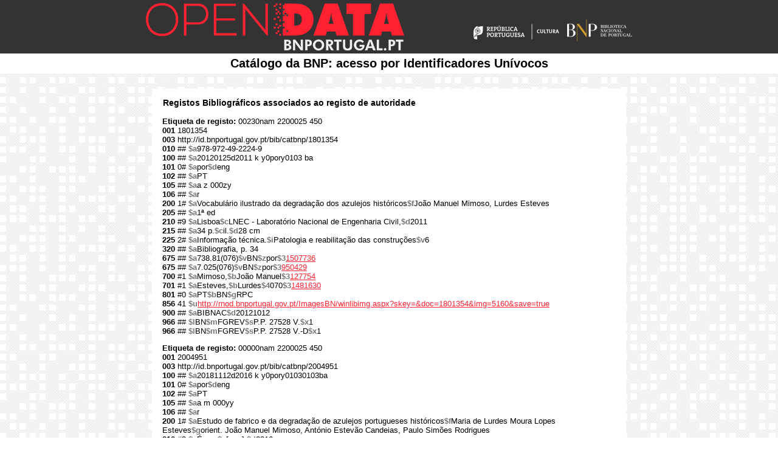

--- FILE ---
content_type: text/html;charset=UTF-8
request_url: https://urn.bnportugal.gov.pt/bibliografia/unimarc/txt?id=1481630
body_size: 34453
content:
<html xmlns:bn="http://www.bn.pt/standards/metadata/marcxml/1.0/">
   <head>
      <meta http-equiv="Content-Type" content="text/html; charset=UTF-8">
      <LINK href="/style/style.css" type="text/css" rel="stylesheet">
   </head>
   <body vLink="#fd2131" aLink="#fd2131" link="#fd2131" bgColor="#ffffff" leftMargin="0" topMargin="0" marginheight="0" marginwidth="0">
      <table width="100%" border="0" cellspacing="0" cellpadding="5">
         <tr>
            <td bgcolor="#333333">
               <table width="800" border="0" align="center" cellpadding="0" cellspacing="0">
                  <tr>
                     <td width="430">
                        <p><a href="http://opendata.bnportugal.pt"><img src="../../imagens/opendata_logo.png" alt="Open Data Biblioteca Nacional de Portugal" width="425" height="78" border="0" longdesc="http://opendata.bnportugal.pt"></a></p>
                     </td>
                     <td width="370" valign="middle">
                        <div align="right">
                           <p><a href="http://www.portugal.gov.pt/pt/ministerios/mc.aspx" target="_blank"><br><img src="../../imagens/mc.png" alt="República Portuguesa: Ministério da Cultura" width="155" height="30" border="0"></a><a href="http://www.bnportugal.pt" target="_blank"><img src="../../imagens/bnp.png" alt="Biblioteca Nacional de Portugal" border="0"></a><br></p>
                        </div>
                     </td>
                  </tr>
               </table>
            </td>
         </tr>
         <tr bgcolor="#fff">
            <TD vAlign="bottom" style="TEXT-ALIGN: center; FONT-WEIGHT: bold; FONT-SIZE: 20px; COLOR: #000000; FONT-FAMILY: Arial; BACKGROUND-COLOR: #ffffff">
               	    Catálogo da BNP: acesso por Identificadores Unívocos	
            </TD>
         </tr>
         <tr background="../../imagens/bg.png" bgcolor="#EBEBEB">
            <td style="padding-top: 15px;">
               <TABLE cellSpacing="0" cellPadding="0" width="100%" align="center" border="0">
                  <TBODY>
                     <TR>
                        <TD width="15"></TD>
                        <TD class="menu"></TD>
                        <TD align="right"></TD>
                        <TD width="15"></TD>
                     </TR>
                  </TBODY>
               </TABLE>
               <TABLE cellSpacing="10" width="800" border="0" align="center">
                  <TBODY>
                     <TR>
                        <TD bgColor="#ffffff">
                           <TABLE cellSpacing="10" width="100%" border="0">
                              <TBODY>
                                 <TR>
                                    <TD colSpan="2" height="20" align="center">
                                       <TABLE border="0" align="center" width="750">
                                          <TBODY>
                                             <TR>
                                                <TD class="section_title" width="470"> Registos Bibliográficos associados ao registo de autoridade </TD>
                                             </TR>
                                          </TBODY>
                                       </TABLE>
                                    </TD>
                                 </TR>
                                 <TR>
                                    <TD>
                                       <div style="Margin-left: 5px;"><font face="arial" size="2">
                                             <p><b>Etiqueta de registo:</b> 00230nam  2200025   450 <br><b>001</b> 1801354<br><b>003</b> http://id.bnportugal.gov.pt/bib/catbnp/1801354<br><b>010</b> ## <font color="#777777"><b>$a</b></font>978-972-49-2224-9<br><b>100</b> ## <font color="#777777"><b>$a</b></font>20120125d2011    k  y0pory0103    ba<br><b>101</b> 0# <font color="#777777"><b>$a</b></font>por<font color="#777777"><b>$d</b></font>eng<br><b>102</b> ## <font color="#777777"><b>$a</b></font>PT<br><b>105</b> ## <font color="#777777"><b>$a</b></font>a   z   000zy<br><b>106</b> ## <font color="#777777"><b>$a</b></font>r<br><b>200</b> 1# <font color="#777777"><b>$a</b></font>Vocabulário ilustrado da degradação dos azulejos históricos<font color="#777777"><b>$f</b></font>João Manuel Mimoso, Lurdes Esteves<br><b>205</b> ## <font color="#777777"><b>$a</b></font>1ª ed<br><b>210</b> #9 <font color="#777777"><b>$a</b></font>Lisboa<font color="#777777"><b>$c</b></font>LNEC - Laboratório Nacional de Engenharia Civil,<font color="#777777"><b>$d</b></font>2011<br><b>215</b> ## <font color="#777777"><b>$a</b></font>34 p.<font color="#777777"><b>$c</b></font>il.<font color="#777777"><b>$d</b></font>28 cm<br><b>225</b> 2# <font color="#777777"><b>$a</b></font>Informação técnica.<font color="#777777"><b>$i</b></font>Patologia e reabilitação das construções<font color="#777777"><b>$v</b></font>6<br><b>320</b> ## <font color="#777777"><b>$a</b></font>Bibliografia, p. 34<br><b>675</b> ## <font color="#777777"><b>$a</b></font>738.81(076)<font color="#777777"><b>$v</b></font>BN<font color="#777777"><b>$z</b></font>por<font color="#777777"><b>$3</b></font><a href="/nca/unimarc-authorities/html?id=1507736">1507736</a><br><b>675</b> ## <font color="#777777"><b>$a</b></font>7.025(076)<font color="#777777"><b>$v</b></font>BN<font color="#777777"><b>$z</b></font>por<font color="#777777"><b>$3</b></font><a href="/nca/unimarc-authorities/html?id=950429">950429</a><br><b>700</b> #1 <font color="#777777"><b>$a</b></font>Mimoso,<font color="#777777"><b>$b</b></font>João Manuel<font color="#777777"><b>$3</b></font><a href="/nca/unimarc-authorities/html?id=127754">127754</a><br><b>701</b> #1 <font color="#777777"><b>$a</b></font>Esteves,<font color="#777777"><b>$b</b></font>Lurdes<font color="#777777"><b>$4</b></font>070<font color="#777777"><b>$3</b></font><a href="/nca/unimarc-authorities/html?id=1481630">1481630</a><br><b>801</b> #0 <font color="#777777"><b>$a</b></font>PT<font color="#777777"><b>$b</b></font>BN<font color="#777777"><b>$g</b></font>RPC<br><b>856</b> 41 <font color="#777777"><b>$u</b></font><a href="http://rnod.bnportugal.gov.pt/ImagesBN/winlibimg.aspx?skey=&amp;doc=1801354&amp;img=5160&amp;save=true">http://rnod.bnportugal.gov.pt/ImagesBN/winlibimg.aspx?skey=&amp;doc=1801354&amp;img=5160&amp;save=true</a><br><b>900</b> ## <font color="#777777"><b>$a</b></font>BIBNAC<font color="#777777"><b>$d</b></font>20121012<br><b>966</b> ## <font color="#777777"><b>$l</b></font>BN<font color="#777777"><b>$m</b></font>FGREV<font color="#777777"><b>$s</b></font>P.P. 27528 V.<font color="#777777"><b>$x</b></font>1<br><b>966</b> ## <font color="#777777"><b>$l</b></font>BN<font color="#777777"><b>$m</b></font>FGREV<font color="#777777"><b>$s</b></font>P.P. 27528 V.-D<font color="#777777"><b>$x</b></font>1<br></p></font><font face="arial" size="2">
                                             <p><b>Etiqueta de registo:</b> 00000nam  2200025   450 <br><b>001</b> 2004951<br><b>003</b> http://id.bnportugal.gov.pt/bib/catbnp/2004951<br><b>100</b> ## <font color="#777777"><b>$a</b></font>20181112d2016    k  y0pory01030103ba<br><b>101</b> 0# <font color="#777777"><b>$a</b></font>por<font color="#777777"><b>$d</b></font>eng<br><b>102</b> ## <font color="#777777"><b>$a</b></font>PT<br><b>105</b> ## <font color="#777777"><b>$a</b></font>a   m   000yy<br><b>106</b> ## <font color="#777777"><b>$a</b></font>r<br><b>200</b> 1# <font color="#777777"><b>$a</b></font>Estudo de fabrico e da degradação de azulejos portugueses históricos<font color="#777777"><b>$f</b></font>Maria de Lurdes Moura Lopes Esteves<font color="#777777"><b>$g</b></font>orient. João Manuel Mimoso, António Estevão Candeias, Paulo Simões Rodrigues    <br><b>210</b> #9 <font color="#777777"><b>$a</b></font>Évora<font color="#777777"><b>$c</b></font>[s.n.],<font color="#777777"><b>$d</b></font>2016<br><b>215</b> ## <font color="#777777"><b>$a</b></font>2 v.<font color="#777777"><b>$c</b></font>il.<font color="#777777"><b>$d</b></font>30 cm<br><b>328</b> #1 <font color="#777777"><b>$a</b></font>Tese dout. História de Arte, Inst. de Investigação e Formação avançada, Univ. de Évora,
                                                2016<br><b>675</b> ## <font color="#777777"><b>$a</b></font>904(469)(043)<font color="#777777"><b>$v</b></font>BN<font color="#777777"><b>$z</b></font>por<font color="#777777"><b>$3</b></font><a href="/nca/unimarc-authorities/html?id=326084">326084</a><br><b>675</b> ## <font color="#777777"><b>$a</b></font>738.81.025(=1:469)(043)<font color="#777777"><b>$v</b></font>BN<font color="#777777"><b>$z</b></font>por<font color="#777777"><b>$3</b></font><a href="/nca/unimarc-authorities/html?id=1733185">1733185</a><br><b>675</b> ## <font color="#777777"><b>$a</b></font>666.64(469)"15/18"(043)<font color="#777777"><b>$v</b></font>BN<font color="#777777"><b>$z</b></font>por<font color="#777777"><b>$3</b></font><a href="/nca/unimarc-authorities/html?id=1733186">1733186</a><br><b>700</b> #1 <font color="#777777"><b>$a</b></font>Esteves,<font color="#777777"><b>$b</b></font>Lurdes<font color="#777777"><b>$3</b></font><a href="/nca/unimarc-authorities/html?id=1481630">1481630</a><br><b>702</b> #1 <font color="#777777"><b>$a</b></font>Mimoso,<font color="#777777"><b>$b</b></font>João Manuel<font color="#777777"><b>$4</b></font>727<font color="#777777"><b>$3</b></font><a href="/nca/unimarc-authorities/html?id=127754">127754</a><br><b>702</b> #1 <font color="#777777"><b>$a</b></font>Candeias,<font color="#777777"><b>$b</b></font>António,<font color="#777777"><b>$f</b></font>1967-<font color="#777777"><b>$4</b></font>727<font color="#777777"><b>$3</b></font><a href="/nca/unimarc-authorities/html?id=268928">268928</a><br><b>702</b> #1 <font color="#777777"><b>$a</b></font>Rodrigues,<font color="#777777"><b>$b</b></font>Paulo Simões<font color="#777777"><b>$4</b></font>727<font color="#777777"><b>$3</b></font><a href="/nca/unimarc-authorities/html?id=977918">977918</a><br><b>801</b> #0 <font color="#777777"><b>$a</b></font>PT<font color="#777777"><b>$b</b></font>BN<font color="#777777"><b>$g</b></font>RPC<br><b>966</b> ## <font color="#777777"><b>$b</b></font>001<font color="#777777"><b>$d</b></font>[1º v.]<font color="#777777"><b>$l</b></font>BN<font color="#777777"><b>$m</b></font>FGMON<font color="#777777"><b>$s</b></font>H.G. 76807 V.<font color="#777777"><b>$x</b></font>1<br><b>966</b> ## <font color="#777777"><b>$b</b></font>001<font color="#777777"><b>$d</b></font>[2º v.]<font color="#777777"><b>$e</b></font>Anexos<font color="#777777"><b>$l</b></font>BN<font color="#777777"><b>$m</b></font>FGMON<font color="#777777"><b>$s</b></font>H.G. 76808 V.<font color="#777777"><b>$x</b></font>1<br></p></font><font face="arial" size="2">
                                             <p><b>Etiqueta de registo:</b> 00000nam  2200025   450 <br><b>001</b> 2047338<br><b>003</b> http://id.bnportugal.gov.pt/bib/catbnp/2047338<br><b>010</b> ## <font color="#777777"><b>$a</b></font>978-972-776-569-0<br><b>021</b> ## <font color="#777777"><b>$a</b></font>PT<font color="#777777"><b>$b</b></font>465423/19<br><b>100</b> ## <font color="#777777"><b>$a</b></font>20200608d2019    m  a0pory01030103ba<br><b>101</b> 1# <font color="#777777"><b>$a</b></font>eng<font color="#777777"><b>$c</b></font>por<br><b>102</b> ## <font color="#777777"><b>$a</b></font>PT<br><b>105</b> ## <font color="#777777"><b>$a</b></font>a   b   000yy<br><b>106</b> ## <font color="#777777"><b>$a</b></font>r<br><b>200</b> 1# <font color="#777777"><b>$a</b></font>Memories of a forgotten pottery<font color="#777777"><b>$e</b></font> an  archaeological intervention in Largo das Olarias<font color="#777777"><b>$f</b></font>coord. Maria Antónia Pinto de Matos<font color="#777777"><b>$g</b></font>authors Anabela Castro, André Teixeira, Joana Torres<font color="#777777"><b>$g</b></font>fot. Anabela Castro, Lurdes Esteves, Victor Filipe<br><b>210</b> #9 <font color="#777777"><b>$a</b></font>[S.l.]<font color="#777777"><b>$c</b></font>Museu Nacional do Azulejo,<font color="#777777"><b>$d</b></font>D.L. 2019<br><b>215</b> ## <font color="#777777"><b>$a</b></font>47 p.<font color="#777777"><b>$c</b></font>il.<font color="#777777"><b>$d</b></font>28 cm<br><b>675</b> ## <font color="#777777"><b>$a</b></font>069.5(469.411)<font color="#777777"><b>$v</b></font>BN<font color="#777777"><b>$z</b></font>por<font color="#777777"><b>$3</b></font><a href="/nca/unimarc-authorities/html?id=470784">470784</a><br><b>675</b> ## <font color="#777777"><b>$a</b></font>904(=1:469)"15/16"(083.82)<font color="#777777"><b>$v</b></font>BN<font color="#777777"><b>$z</b></font>por<font color="#777777"><b>$3</b></font><a href="/nca/unimarc-authorities/html?id=1755051">1755051</a><br><b>675</b> ## <font color="#777777"><b>$a</b></font>738.22(=1:469)"15/16"(083.82)<font color="#777777"><b>$v</b></font>BN<font color="#777777"><b>$z</b></font>por<font color="#777777"><b>$3</b></font><a href="/nca/unimarc-authorities/html?id=1755050">1755050</a><br><b>702</b> #1 <font color="#777777"><b>$a</b></font>Matos,<font color="#777777"><b>$b</b></font>Maria Antónia Pinto de,<font color="#777777"><b>$f</b></font>[195-?]<font color="#777777"><b>$4</b></font>340<font color="#777777"><b>$3</b></font><a href="/nca/unimarc-authorities/html?id=1053749">1053749</a><br><b>702</b> #1 <font color="#777777"><b>$a</b></font>Castro,<font color="#777777"><b>$b</b></font>Anabela<font color="#777777"><b>$4</b></font>070<font color="#777777"><b>$3</b></font><a href="/nca/unimarc-authorities/html?id=1421542">1421542</a><br><b>702</b> #1 <font color="#777777"><b>$a</b></font>Teixeira,<font color="#777777"><b>$b</b></font>André Pinto de Sousa Dias<font color="#777777"><b>$4</b></font>070<font color="#777777"><b>$3</b></font><a href="/nca/unimarc-authorities/html?id=1181353">1181353</a><br><b>702</b> #1 <font color="#777777"><b>$a</b></font>Torres,<font color="#777777"><b>$b</b></font>Joana<font color="#777777"><b>$4</b></font>070<font color="#777777"><b>$3</b></font><a href="/nca/unimarc-authorities/html?id=1649095">1649095</a><br><b>702</b> #1 <font color="#777777"><b>$a</b></font>Esteves,<font color="#777777"><b>$b</b></font>Lurdes<font color="#777777"><b>$4</b></font>600<font color="#777777"><b>$3</b></font><a href="/nca/unimarc-authorities/html?id=1481630">1481630</a><br><b>702</b> #1 <font color="#777777"><b>$a</b></font>Filipe,<font color="#777777"><b>$b</b></font>Vitor<font color="#777777"><b>$4</b></font>600<font color="#777777"><b>$3</b></font><a href="/nca/unimarc-authorities/html?id=1420095">1420095</a><br><b>801</b> #0 <font color="#777777"><b>$a</b></font>PT<font color="#777777"><b>$b</b></font>BN<font color="#777777"><b>$g</b></font>RPC<br><b>856</b> 41 <font color="#777777"><b>$u</b></font><a href="http://rnod.bnportugal.gov.pt/ImagesBN/winlibimg.aspx?skey=&amp;doc=2047338&amp;img=142206&amp;save=true">http://rnod.bnportugal.gov.pt/ImagesBN/winlibimg.aspx?skey=&amp;doc=2047338&amp;img=142206&amp;save=true</a><br><b>900</b> ## <font color="#777777"><b>$a</b></font>BIBNAC<font color="#777777"><b>$d</b></font>20200907<br><b>966</b> ## <font color="#777777"><b>$l</b></font>BN<font color="#777777"><b>$m</b></font>FGMON<font color="#777777"><b>$s</b></font>P. 56300 V.<font color="#777777"><b>$x</b></font>1<br><b>966</b> ## <font color="#777777"><b>$l</b></font>BN<font color="#777777"><b>$m</b></font>FGMON<font color="#777777"><b>$s</b></font>P. 56300 V.-D<font color="#777777"><b>$x</b></font>1<br></p></font><font face="arial" size="2">
                                             <p><b>Etiqueta de registo:</b> 00000nam  2200025   450 <br><b>001</b> 2121679<br><b>003</b> http://id.bnportugal.gov.pt/bib/catbnp/2121679<br><b>010</b> ## <font color="#777777"><b>$a</b></font>978-972-776-605-5<br><b>021</b> ## <font color="#777777"><b>$a</b></font>PT<font color="#777777"><b>$b</b></font>499489/22<br><b>100</b> ## <font color="#777777"><b>$a</b></font>20230126d2022    m  a0pory01030103ba<br><b>101</b> 0# <font color="#777777"><b>$a</b></font>por<br><b>102</b> ## <font color="#777777"><b>$a</b></font>PT<br><b>105</b> ## <font color="#777777"><b>$a</b></font>a   b   000yy<br><b>106</b> ## <font color="#777777"><b>$a</b></font>r<br><b>200</b> 1# <font color="#777777"><b>$a</b></font>Mare Ossos Tellus<font color="#777777"><b>$e</b></font>Teresa Segurado Pavão<font color="#777777"><b>$f</b></font>coord. Alexandre Nobre Pais<font color="#777777"><b>$g</b></font>comis. Graça Marques da Silva<font color="#777777"><b>$g</b></font>colab. Pedro Reis Gomes, Nininha Guimarães dos Santos<font color="#777777"><b>$g</b></font>textos Alexandre Nobre Pais, António José Cruz<font color="#777777"><b>$g</b></font>fot. António Jorge Silva, Lurdes Esteves<br><b>210</b> #9 <font color="#777777"><b>$a</b></font>Lisboa<font color="#777777"><b>$c</b></font>Museu Nacional do Azulejo,<font color="#777777"><b>$d</b></font>2022<br><b>215</b> ## <font color="#777777"><b>$a</b></font>32 p.<font color="#777777"><b>$c</b></font>il.<font color="#777777"><b>$d</b></font>20 cm<br><b>675</b> ## <font color="#777777"><b>$a</b></font>738Pavão, Teresa(083.82)<font color="#777777"><b>$v</b></font>BN<font color="#777777"><b>$z</b></font>por<font color="#777777"><b>$3</b></font><a href="/nca/unimarc-authorities/html?id=1663955">1663955</a><br><b>675</b> ## <font color="#777777"><b>$a</b></font>738(=1:469)"19/20"(083.82)<font color="#777777"><b>$v</b></font>BN<font color="#777777"><b>$z</b></font>por<font color="#777777"><b>$3</b></font><a href="/nca/unimarc-authorities/html?id=1652096">1652096</a><br><b>702</b> #1 <font color="#777777"><b>$a</b></font>Pavão,<font color="#777777"><b>$b</b></font>Teresa,<font color="#777777"><b>$f</b></font>1957-<font color="#777777"><b>$4</b></font>040<font color="#777777"><b>$3</b></font><a href="/nca/unimarc-authorities/html?id=1566299">1566299</a><br><b>702</b> #1 <font color="#777777"><b>$a</b></font>Pais,<font color="#777777"><b>$b</b></font>Alexandre Nobre<font color="#777777"><b>$4</b></font>340<font color="#777777"><b>$3</b></font><a href="/nca/unimarc-authorities/html?id=262600">262600</a><br><b>702</b> #1 <font color="#777777"><b>$a</b></font>Silva,<font color="#777777"><b>$b</b></font>Graça Marques da<font color="#777777"><b>$4</b></font>273<font color="#777777"><b>$3</b></font><a href="/nca/unimarc-authorities/html?id=1870686">1870686</a><br><b>702</b> #1 <font color="#777777"><b>$a</b></font>Gomes,<font color="#777777"><b>$b</b></font>Pedro Reis<font color="#777777"><b>$4</b></font>205<font color="#777777"><b>$3</b></font><a href="/nca/unimarc-authorities/html?id=1870689">1870689</a><br><b>702</b> #1 <font color="#777777"><b>$a</b></font>Santos,<font color="#777777"><b>$b</b></font>Nininha Guimarães dos<font color="#777777"><b>$4</b></font>205<font color="#777777"><b>$3</b></font><a href="/nca/unimarc-authorities/html?id=1870690">1870690</a><br><b>702</b> #0 <font color="#777777"><b>$a</b></font>Cruz,<font color="#777777"><b>$b</b></font>António José da<font color="#777777"><b>$4</b></font>070<font color="#777777"><b>$3</b></font><a href="/nca/unimarc-authorities/html?id=1845610">1845610</a><br><b>702</b> #1 <font color="#777777"><b>$a</b></font>Silva,<font color="#777777"><b>$b</b></font>António Jorge,<font color="#777777"><b>$f</b></font>1965-<font color="#777777"><b>$4</b></font>600<font color="#777777"><b>$3</b></font><a href="/nca/unimarc-authorities/html?id=1599583">1599583</a><br><b>702</b> #1 <font color="#777777"><b>$a</b></font>Esteves,<font color="#777777"><b>$b</b></font>Lurdes<font color="#777777"><b>$4</b></font>600<font color="#777777"><b>$3</b></font><a href="/nca/unimarc-authorities/html?id=1481630">1481630</a><br><b>801</b> #0 <font color="#777777"><b>$a</b></font>PT<font color="#777777"><b>$b</b></font>BN<font color="#777777"><b>$g</b></font>RPC<br><b>856</b> 41 <font color="#777777"><b>$u</b></font><a href="http://rnod.bnportugal.gov.pt/ImagesBN/winlibimg.aspx?skey=&amp;doc=2121679&amp;img=173924&amp;save=true">http://rnod.bnportugal.gov.pt/ImagesBN/winlibimg.aspx?skey=&amp;doc=2121679&amp;img=173924&amp;save=true</a><br><b>900</b> ## <font color="#777777"><b>$a</b></font>BIBNAC<font color="#777777"><b>$d</b></font>20230314<br><b>966</b> ## <font color="#777777"><b>$l</b></font>BN<font color="#777777"><b>$m</b></font>FGMON<font color="#777777"><b>$s</b></font>B.A. 11764 P.<font color="#777777"><b>$x</b></font>1<br><b>966</b> ## <font color="#777777"><b>$l</b></font>BN<font color="#777777"><b>$m</b></font>FGMON<font color="#777777"><b>$s</b></font>B.A. 11764 P.-D<font color="#777777"><b>$x</b></font>1<br><b>971</b> ## <font color="#777777"><b>$c</b></font>msebas<font color="#777777"><b>$d</b></font>20230126<br><b>972</b> ## <font color="#777777"><b>$e</b></font>0<font color="#777777"><b>$z</b></font>0<font color="#777777"><b>$d</b></font>20230314<font color="#777777"><b>$v</b></font>asantos<br><b>973</b> ## <font color="#777777"><b>$c</b></font>steixeira<font color="#777777"><b>$d</b></font>20230131<br></p></font><font face="arial" size="2">
                                             <p><b>Etiqueta de registo:</b> 00000nam  2200025   450 <br><b>001</b> 2137052<br><b>003</b> http://id.bnportugal.gov.pt/bib/catbnp/2137052<br><b>010</b> ## <font color="#777777"><b>$a</b></font>978-972-776-609-3<br><b>021</b> ## <font color="#777777"><b>$a</b></font>PT<font color="#777777"><b>$b</b></font>507624/22<font color="#777777"><b>$z</b></font>5076244/22<br><b>100</b> ## <font color="#777777"><b>$a</b></font>20230707d2022    m  a0pory01030103ba<br><b>101</b> 0# <font color="#777777"><b>$a</b></font>por<br><b>102</b> ## <font color="#777777"><b>$a</b></font>PT<br><b>105</b> ## <font color="#777777"><b>$a</b></font>a   b   000yy<br><b>106</b> ## <font color="#777777"><b>$a</b></font>r<br><b>200</b> 1# <font color="#777777"><b>$a</b></font>Viagens<font color="#777777"><b>$e</b></font>António Vasconcelos Lopes<font color="#777777"><b>$f</b></font>Alexandre Nobre Pais... [et al.]<font color="#777777"><b>$g</b></font>fot. Lurdes Esteves<br><b>210</b> #9 <font color="#777777"><b>$a</b></font>Lisboa<font color="#777777"><b>$c</b></font>Museu Nacional do Azulejo,<font color="#777777"><b>$d</b></font>2022<br><b>215</b> ## <font color="#777777"><b>$a</b></font>64 p.<font color="#777777"><b>$c</b></font>il.<font color="#777777"><b>$d</b></font>27 cm<br><b>675</b> ## <font color="#777777"><b>$a</b></font>738(=1:469)"19/20"(083.82)<font color="#777777"><b>$v</b></font>BN<font color="#777777"><b>$z</b></font>por<font color="#777777"><b>$3</b></font><a href="/nca/unimarc-authorities/html?id=1652096">1652096</a><br><b>675</b> ## <font color="#777777"><b>$a</b></font>738Lapa, António Vasconcelos(083.82)<font color="#777777"><b>$v</b></font>BN<font color="#777777"><b>$z</b></font>por<font color="#777777"><b>$3</b></font><a href="/nca/unimarc-authorities/html?id=1799148">1799148</a><br><b>700</b> #1 <font color="#777777"><b>$a</b></font>Lapa,<font color="#777777"><b>$b</b></font>António Vasconcelos<font color="#777777"><b>$3</b></font><a href="/nca/unimarc-authorities/html?id=1795311">1795311</a><br><b>702</b> #1 <font color="#777777"><b>$a</b></font>Pais,<font color="#777777"><b>$b</b></font>Alexandre Nobre<font color="#777777"><b>$4</b></font>070<font color="#777777"><b>$3</b></font><a href="/nca/unimarc-authorities/html?id=262600">262600</a><br><b>702</b> #1 <font color="#777777"><b>$a</b></font>Esteves,<font color="#777777"><b>$b</b></font>Lurdes<font color="#777777"><b>$4</b></font>600<font color="#777777"><b>$3</b></font><a href="/nca/unimarc-authorities/html?id=1481630">1481630</a><br><b>801</b> #0 <font color="#777777"><b>$a</b></font>PT<font color="#777777"><b>$b</b></font>BN<font color="#777777"><b>$g</b></font>RPC<br><b>856</b> 41 <font color="#777777"><b>$u</b></font><a href="http://rnod.bnportugal.gov.pt/ImagesBN/winlibimg.aspx?skey=&amp;doc=2137052&amp;img=181506&amp;save=true">http://rnod.bnportugal.gov.pt/ImagesBN/winlibimg.aspx?skey=&amp;doc=2137052&amp;img=181506&amp;save=true</a><br><b>900</b> ## <font color="#777777"><b>$a</b></font>BIBNAC<font color="#777777"><b>$d</b></font>20230726<br><b>966</b> ## <font color="#777777"><b>$l</b></font>BN<font color="#777777"><b>$m</b></font>FGMON<font color="#777777"><b>$s</b></font>B.A. 49218 V.<font color="#777777"><b>$x</b></font>1<br><b>966</b> ## <font color="#777777"><b>$l</b></font>BN<font color="#777777"><b>$m</b></font>FGMON<font color="#777777"><b>$s</b></font>B.A. 49218 V.-D<font color="#777777"><b>$x</b></font>1<br><b>971</b> ## <font color="#777777"><b>$c</b></font>dpenetra<font color="#777777"><b>$d</b></font>20230707<br><b>972</b> ## <font color="#777777"><b>$e</b></font>0<font color="#777777"><b>$z</b></font>0<font color="#777777"><b>$d</b></font>20230726<font color="#777777"><b>$v</b></font>asantos<br><b>973</b> ## <font color="#777777"><b>$c</b></font>mlsousa<font color="#777777"><b>$d</b></font>20230718<br></p></font><font face="arial" size="2">
                                             <p><b>Etiqueta de registo:</b> 00254nam  2200025   450 <br><b>001</b> 2155445<br><b>003</b> http://id.bnportugal.gov.pt/bib/catbnp/2155445<br><b>010</b> ## <font color="#777777"><b>$a</b></font>978-972-776-618-5<br><b>021</b> ## <font color="#777777"><b>$a</b></font>PT<font color="#777777"><b>$b</b></font>519345/23<br><b>100</b> ## <font color="#777777"><b>$a</b></font>20240206d2023    m  a0pory01030103ba<br><b>101</b> 0# <font color="#777777"><b>$a</b></font>por<font color="#777777"><b>$a</b></font>eng<br><b>102</b> ## <font color="#777777"><b>$a</b></font>PT<br><b>105</b> ## <font color="#777777"><b>$a</b></font>a   b   000yy<br><b>106</b> ## <font color="#777777"><b>$a</b></font>r<br><b>200</b> 1# <font color="#777777"><b>$a</b></font>Reflexos do Oriente<font color="#777777"><b>$e</b></font>chá - cerâmicas do passado e do presente<font color="#777777"><b>$d</b></font>Views from the East<font color="#777777"><b>$e</b></font>tea - past and present deramics<font color="#777777"><b>$f</b></font>Alexandre Nobre Pais... [et al.]<font color="#777777"><b>$g</b></font>fot. Lurdes Esteves<font color="#777777"><b>$z</b></font>eng<br><b>210</b> #9 <font color="#777777"><b>$a</b></font>Lisboa<font color="#777777"><b>$c</b></font>Museu Nacional do Azulejo,<font color="#777777"><b>$d</b></font>2023<br><b>215</b> ## <font color="#777777"><b>$a</b></font>96 p.<font color="#777777"><b>$c</b></font>il.<font color="#777777"><b>$d</b></font>27 cm<br><b>305</b> ## <font color="#777777"><b>$a</b></font>Ed. bilingue em português e inglês<br><b>510</b> 1# <font color="#777777"><b>$a</b></font>Views from the East<font color="#777777"><b>$e</b></font>tea - past and present deramics<font color="#777777"><b>$z</b></font>eng<br><b>675</b> ## <font color="#777777"><b>$a</b></font>738"960/2022"(083.82)<font color="#777777"><b>$v</b></font>BN<font color="#777777"><b>$z</b></font>por<font color="#777777"><b>$3</b></font><a href="/nca/unimarc-authorities/html?id=1905986">1905986</a><br><b>675</b> ## <font color="#777777"><b>$a</b></font>738"960/2022"(042)<font color="#777777"><b>$v</b></font>BN<font color="#777777"><b>$z</b></font>por<font color="#777777"><b>$3</b></font><a href="/nca/unimarc-authorities/html?id=1905987">1905987</a><br><b>675</b> ## <font color="#777777"><b>$a</b></font>738A/Z"19/20"(083.82)<font color="#777777"><b>$v</b></font>BN<font color="#777777"><b>$z</b></font>por<font color="#777777"><b>$3</b></font><a href="/nca/unimarc-authorities/html?id=1710076">1710076</a><br><b>675</b> ## <font color="#777777"><b>$a</b></font>633.72(091)<font color="#777777"><b>$v</b></font>BN<font color="#777777"><b>$z</b></font>por<font color="#777777"><b>$3</b></font><a href="/nca/unimarc-authorities/html?id=1237199">1237199</a><br><b>701</b> #1 <font color="#777777"><b>$a</b></font>Pais,<font color="#777777"><b>$b</b></font>Alexandre Nobre<font color="#777777"><b>$4</b></font>070<font color="#777777"><b>$3</b></font><a href="/nca/unimarc-authorities/html?id=262600">262600</a><br><b>702</b> #1 <font color="#777777"><b>$a</b></font>Esteves,<font color="#777777"><b>$b</b></font>Lurdes<font color="#777777"><b>$4</b></font>600<font color="#777777"><b>$3</b></font><a href="/nca/unimarc-authorities/html?id=1481630">1481630</a><br><b>801</b> #0 <font color="#777777"><b>$a</b></font>PT<font color="#777777"><b>$b</b></font>BN<font color="#777777"><b>$g</b></font>RPC<br><b>856</b> 41 <font color="#777777"><b>$u</b></font><a href="http://rnod.bnportugal.gov.pt/ImagesBN/winlibimg.aspx?skey=&amp;doc=2155445&amp;img=188860&amp;save=true">http://rnod.bnportugal.gov.pt/ImagesBN/winlibimg.aspx?skey=&amp;doc=2155445&amp;img=188860&amp;save=true</a><br><b>900</b> ## <font color="#777777"><b>$a</b></font>BIBNAC<font color="#777777"><b>$d</b></font>20240221<br><b>966</b> ## <font color="#777777"><b>$l</b></font>BN<font color="#777777"><b>$m</b></font>FGMON<font color="#777777"><b>$s</b></font>B.A. 50543 V.<font color="#777777"><b>$x</b></font>1<br><b>966</b> ## <font color="#777777"><b>$l</b></font>BN<font color="#777777"><b>$m</b></font>FGMON<font color="#777777"><b>$s</b></font>B.A. 50543 V.-D<font color="#777777"><b>$x</b></font>1<br><b>971</b> ## <font color="#777777"><b>$c</b></font>asantos<font color="#777777"><b>$d</b></font>20240206<br><b>972</b> ## <font color="#777777"><b>$e</b></font>0<font color="#777777"><b>$z</b></font>0<font color="#777777"><b>$d</b></font>20240221<font color="#777777"><b>$v</b></font>iquintas<br><b>973</b> ## <font color="#777777"><b>$c</b></font>trodrigues<font color="#777777"><b>$d</b></font>20240207<br></p></font><font face="arial" size="2">
                                             <p><b>Etiqueta de registo:</b> 00254nam  2200025   450 <br><b>001</b> 2232913<br><b>003</b> http://id.bnportugal.gov.pt/bib/catbnp/2232913<br><b>010</b> ## <font color="#777777"><b>$a</b></font>978-9899223-23-3<br><b>021</b> ## <font color="#777777"><b>$a</b></font>PT<font color="#777777"><b>$b</b></font>551407/25<br><b>100</b> ## <font color="#777777"><b>$a</b></font>20251126d2025    m  y0pory01030103ba<br><b>101</b> 0# <font color="#777777"><b>$a</b></font>por<br><b>102</b> ## <font color="#777777"><b>$a</b></font>PT<br><b>105</b> ## <font color="#777777"><b>$a</b></font>a   b   000yy<br><b>106</b> ## <font color="#777777"><b>$a</b></font>r<br><b>200</b> 1# <font color="#777777"><b>$a</b></font>ar.co<font color="#777777"><b>$e</b></font>projeto na cerâmica<font color="#777777"><b>$f</b></font>Alexandre Nobre Pais, Miguel Castro Caldas<font color="#777777"><b>$g</b></font>fotografia Lurdes Esteves <br><b>210</b> #9 <font color="#777777"><b>$a</b></font>Lisboa<font color="#777777"><b>$c</b></font>Museu Nacional do Azulejo,<font color="#777777"><b>$d</b></font>D.L. 2025<br><b>215</b> ## <font color="#777777"><b>$a</b></font>72 p.<font color="#777777"><b>$c</b></font>il.<font color="#777777"><b>$d</b></font>28 cm<br><b>675</b> ## <font color="#777777"><b>$a</b></font>069.5(469.411)<font color="#777777"><b>$v</b></font>BN<font color="#777777"><b>$z</b></font>por<font color="#777777"><b>$3</b></font><a href="/nca/unimarc-authorities/html?id=470784">470784</a><br><b>675</b> ## <font color="#777777"><b>$a</b></font>738"19/20"(083.82)<font color="#777777"><b>$v</b></font>BN<font color="#777777"><b>$z</b></font>por<font color="#777777"><b>$3</b></font><a href="/nca/unimarc-authorities/html?id=1975564">1975564</a><br><b>700</b> #1 <font color="#777777"><b>$a</b></font>Pais,<font color="#777777"><b>$b</b></font>Alexandre Nobre<font color="#777777"><b>$3</b></font><a href="/nca/unimarc-authorities/html?id=262600">262600</a><br><b>701</b> #1 <font color="#777777"><b>$a</b></font>Caldas,<font color="#777777"><b>$b</b></font>Miguel Castro <font color="#777777"><b>$4</b></font>070<font color="#777777"><b>$3</b></font><a href="/nca/unimarc-authorities/html?id=1973214">1973214</a><br><b>702</b> #1 <font color="#777777"><b>$a</b></font>Esteves,<font color="#777777"><b>$b</b></font>Lurdes<font color="#777777"><b>$4</b></font>600<font color="#777777"><b>$3</b></font><a href="/nca/unimarc-authorities/html?id=1481630">1481630</a><br><b>801</b> #0 <font color="#777777"><b>$a</b></font>PT<font color="#777777"><b>$b</b></font>BN<font color="#777777"><b>$g</b></font>RPC<br><b>856</b> 41 <font color="#777777"><b>$u</b></font><a href="http://rnod.bnportugal.gov.pt/ImagesBN/winlibimg.aspx?skey=&amp;doc=2232913&amp;img=217260&amp;save=true">http://rnod.bnportugal.gov.pt/ImagesBN/winlibimg.aspx?skey=&amp;doc=2232913&amp;img=217260&amp;save=true</a><br><b>966</b> ## <font color="#777777"><b>$l</b></font>BN<font color="#777777"><b>$m</b></font>FGMON<font color="#777777"><b>$s</b></font>P. 71663 V.<font color="#777777"><b>$x</b></font>1<br><b>971</b> ## <font color="#777777"><b>$c</b></font>jbeatriz<font color="#777777"><b>$d</b></font>20251126<br><b>973</b> ## <font color="#777777"><b>$c</b></font>mlsousa<font color="#777777"><b>$d</b></font>20260106<br></p></font></div>
                                    </TD>
                                 </TR>
                              </TBODY>
                           </TABLE>
                        </TD>
                     </TR>
                  </TBODY>
               </TABLE>
            </td>
         </tr>
      </table>
      <table width="100%" border="0" cellspacing="0" cellpadding="5">
         <tr>
            <td>
               <p align="center"><span class="mail"><a href="mailto:OpendataBNP@bnportugal.pt" target="_blank">OpendataBNP@bnportugal.pt</a></span> 
                  	| <span class="mail"><a href="http://opendata.bnportugal.pt" target="_blank">Mais informação sobre acesso aos dados BNP</a></span><br><br></p>
            </td>
         </tr>
      </table>
      <table width="100%" border="0" cellspacing="0" cellpadding="5">
         <tr>
            <td bgcolor="#333333">
               <table width="800" border="0" align="center" cellpadding="0" cellspacing="0">
                  <tr valign="middle">
                     <td valign="middle">
                        <div align="center"><a href="http://www.bnportugal.pt" target="_blank"><font color="#ffffff">2003 | Biblioteca Nacional de Portugal</font><br></a></div>
                     </td>
                  </tr>
               </table>
            </td>
         </tr>
      </table>
   </body>
</html>